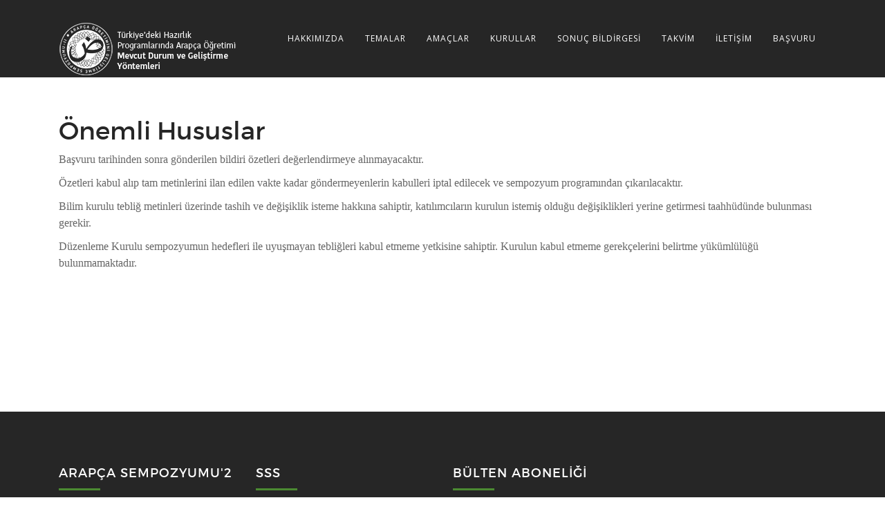

--- FILE ---
content_type: text/html; charset=UTF-8
request_url: http://arapcasempozyumu.org/onemli-hususlar
body_size: 11866
content:
<!DOCTYPE html>
<html lang="tr">
<head>
	<!-- Begin meta tags -->
<meta http-equiv="Content-Type" content="text/html; charset=UTF-8" />
<meta name="author" content="Digibee" />
<meta name="copyright" content="digibee.com.tr" />
<meta name="distribution" content="global" />
<meta name="resource-type" content="document" />
<meta name="language" content="tr" />
<meta name="viewport" content="width=device-width" />

<link href="http://arapcasempozyumu.org/addons/shared_addons/themes/sablon/img/favicon.png" rel="shortcut icon" type="image/x-icon" />

<base href="http://arapcasempozyumu.org/" />

<!-- Begin stylesheets -->
<!--[if lte IE 7]><script src="lte-ie7.js"></script><![endif]-->


<!-- CSS -->

<link href="/addons/shared_addons/themes/sablon/css/bootstrap.css" type="text/css" rel="stylesheet" />
<link href="/addons/shared_addons/themes/sablon/css/pe-icon-7-stroke.css" type="text/css" rel="stylesheet" />
<link href="/addons/shared_addons/themes/sablon/css/helper.css" type="text/css" rel="stylesheet" />
<link href="/addons/shared_addons/themes/sablon/css/animate.min.css" type="text/css" rel="stylesheet" />
<link href="/addons/shared_addons/themes/sablon/css/font-awesome.css" type="text/css" rel="stylesheet" />
<link href="/addons/shared_addons/themes/sablon/css/font.css" type="text/css" rel="stylesheet" />
<link href="/addons/shared_addons/themes/sablon/css/salvattore.css" type="text/css" rel="stylesheet" />
<link href="/addons/shared_addons/themes/sablon/css/jquery.countdown.css" type="text/css" rel="stylesheet" />
<link href="/addons/shared_addons/themes/sablon/css/magnific-popup.css" type="text/css" rel="stylesheet" />
<link href="/addons/shared_addons/themes/sablon/css/owl.carousel.css" type="text/css" rel="stylesheet" />
<link href="/addons/shared_addons/themes/sablon/css/owl.theme.css" type="text/css" rel="stylesheet" />
<link href="/addons/shared_addons/themes/sablon/css/owl.transitions.css" type="text/css" rel="stylesheet" />
<link href="/addons/shared_addons/themes/sablon/css/revolution.css" type="text/css" rel="stylesheet" />
<link href="/addons/shared_addons/themes/sablon/css/revolution-extralayers.css?v=1" type="text/css" rel="stylesheet" />
<link href="/addons/shared_addons/themes/sablon/css/main.css?v=1" type="text/css" rel="stylesheet" />



<!-- Font -->
<link href='http://fonts.googleapis.com/css?family=Open+Sans:400,300' rel='stylesheet' type='text/css'>



                <script type="text/javascript">
                    var APPPATH_URI = "/system/cms/";
                    var BASE_URI = "/";
                </script>
		<link rel="canonical" href="http://arapcasempozyumu.org/onemli-hususlar" />
		<meta name="keywords" content="" />
		<meta name="description" content="" />

<title>Arapça Sempozyumu&nbsp;&nbsp;Önemli Hususlar</title>

</head>
<body id="other">

	<!-- PRELOADING -->
<div id="preload">
    <div class="preload">
        <div class="spinner"></div>
    </div>
</div>

<!-- NAVIGATION -->
<nav id="nav-primary" class="navbar navbar-custom" role="navigation">
    <div class="container">

        <div class="navbar-header">
            <button type="button" class="navbar-toggle" data-toggle="collapse" data-target="#nav">
                <span class="sr-only">Toggle navigation</span>
                <span class="icon-bar"></span>
                <span class="icon-bar"></span>
                <span class="icon-bar"></span>
            </button>
            <a href="http://arapcasempozyumu.org/"><img src="img/logo.png" alt="logo"></a>
        </div>

        <div class="collapse navbar-collapse" id="nav">
            <ul class="nav navbar-nav navbar-right uppercase">
                <li><a data-toggle="elementscroll" href="#info">Hakkımızda</a></li>
                <li><a data-toggle="elementscroll" href="#temalar">Temalar</a></li>
                <li><a data-toggle="elementscroll" href="#venue">Amaçlar</a></li>
                <li><a data-toggle="elementscroll" href="#kurullar">Kurullar</a></li>
                <li><a data-toggle="elementscroll" href="sonuc-bildirgesi">Sonuç Bildirgesi</a></li>
                <li><a data-toggle="elementscroll" href="#program">Takvim</a></li>
                <li><a data-toggle="elementscroll" href="#footer">İletişim</a></li>
                <li><a data-toggle="elementscroll" href="#basvuru">Başvuru</a></li>
            </ul>
        </div>

    </div>
</nav>





<!-- INFO -->
<section id="info" style="padding-top: 150px;">
    <div class="container">
        <div class="row">

            <div class="col-lg-12 ">
                <h1>Önemli Hususlar</h1>
             <div class="page" title="Page 8">
	<div class="section">
		<div class="layoutArea">
			<div class="column">
				<p>
					<span style="font-size: 12pt; font-family: HelveticaNeue;">Ba</span><span style="font-size: 12pt; font-family: HelveticaNeue;">ş</span><span style="font-size: 12pt; font-family: HelveticaNeue;">vuru tarihinden sonra gönderilen bildiri özetleri de</span><span style="font-size: 12pt; font-family: HelveticaNeue;">ğ</span><span style="font-size: 12pt; font-family: HelveticaNeue;">erlendirmeye alınmayacaktır. </span></p>
				<p>
					<span style="font-size: 12pt; font-family: HelveticaNeue;">Özetleri kabul alıp tam metinlerini ilan edilen vakte kadar göndermeyenlerin kabulleri iptal edilecek ve sempozyum programından çıkarılacaktır. </span></p>
				<p>
					<span style="font-size: 12pt; font-family: HelveticaNeue;">Bilim kurulu tebli</span><span style="font-size: 12pt; font-family: HelveticaNeue;">ğ </span><span style="font-size: 12pt; font-family: HelveticaNeue;">metinleri üzerinde tashih ve de</span><span style="font-size: 12pt; font-family: HelveticaNeue;">ğ</span><span style="font-size: 12pt; font-family: HelveticaNeue;">i</span><span style="font-size: 12pt; font-family: HelveticaNeue;">ş</span><span style="font-size: 12pt; font-family: HelveticaNeue;">iklik isteme hakkına sahiptir, katılımcıların kurulun istemi</span><span style="font-size: 12pt; font-family: HelveticaNeue;">ş </span><span style="font-size: 12pt; font-family: HelveticaNeue;">oldu</span><span style="font-size: 12pt; font-family: HelveticaNeue;">ğ</span><span style="font-size: 12pt; font-family: HelveticaNeue;">u de</span><span style="font-size: 12pt; font-family: HelveticaNeue;">ğ</span><span style="font-size: 12pt; font-family: HelveticaNeue;">i</span><span style="font-size: 12pt; font-family: HelveticaNeue;">ş</span><span style="font-size: 12pt; font-family: HelveticaNeue;">iklikleri yerine getirmesi taahhüdünde bulunması gerekir. </span></p>
				<p>
					<span style="font-size: 12pt; font-family: HelveticaNeue;">Düzenleme Kurulu sempozyumun hedefleri ile uyu</span><span style="font-size: 12pt; font-family: HelveticaNeue;">ş</span><span style="font-size: 12pt; font-family: HelveticaNeue;">mayan tebli</span><span style="font-size: 12pt; font-family: HelveticaNeue;">ğ</span><span style="font-size: 12pt; font-family: HelveticaNeue;">leri kabul etmeme yetkisine sahiptir. Kurulun kabul etmeme gerekçelerini belirtme yükümlülü</span><span style="font-size: 12pt; font-family: HelveticaNeue;">ğ</span><span style="font-size: 12pt; font-family: HelveticaNeue;">ü bulunmamaktadır.&nbsp;</span></p>
			</div>
		</div>
	</div>
</div>
<p>
	&nbsp;</p>

               
                </p>
            </div>

            
            

        </div>
    </div>
</section>


<!-- FOOTER -->
<footer id="footer">
    <div class="container">
        <div class="row">

            <div class="col-lg-3 col-md-3 col-sm-6">
                <h4 class="uppercase">Arapça Sempozyumu'2</h4>
                <p class="small">Türkiye'de Hazırlık Programlarında Arapça Öğretimi. Mevcut Durum ve Geliştirme Yöntemleri. 16-17-18 Aralık 2016 / İstanbul</p>
                <ul class="list-unstyled list-inline uppercase">
                    <li><a href="https://www.facebook.com/ArapcaSempozyum" target="_blank"><i class="fa fa-lg fa-facebook"></i></a></li>
                    <li><a href="https://twitter.com/arapcasempozyum" target="_blank"><i class="fa fa-lg fa-twitter"></i></a></li>
                    <li><a href="https://www.facebook.com/" target="_blank"><i class="fa fa-lg fa-instagram"></i></a></li>
                    <li><a href="https://www.facebook.com/" target="_blank"><i class="fa fa-lg fa-google-plus"></i></a></li>
                </ul>
            </div>

            <div class="col-lg-3 col-md-3 col-sm-6">
                <h4 class="uppercase">SSS</h4>
                <!--<p class="small">Etiam nec porta risus. Aliquam id odio orci. Duis accumsan feugiat feugiat.</p>-->

                <dl class="faqs">
                                    </dl>
            </div>


            <div class="col-lg-6 col-md-6 col-sm-12">
                <h4 class="uppercase">Bülten Aboneliği</h4>

                <div class="row">
                    <div class="col-lg-8">
                        <input type="email" id="newsletter_email">
                    </div>
                    <div class="col-lg-4">
                        <button class="button button-big button-line-light" onclick="newsletter_send();">KAYIT OL</button>
                    </div>
                </div>

                <p class="small">Mail bültenimize abone olarak yeniliklerden haberdar olabilirsiniz.</p>

            </div>

        </div>
    </div>
</footer>

<!-- SUBFOOTER -->
<div class="subfooter">
    <div class="container">
        <div class="row">

            <div class="col-lg-12">
                <ul class="list-unstyled list-inline pull-right uppercase">
                   <li><a data-toggle="elementscroll" href="#info">Hakkımızda</a></li>
                    <li><a data-toggle="elementscroll" href="#speakers">Konuşmacılar</a></li>
                    <li><a data-toggle="elementscroll" href="#program">Program</a></li>
                    <li><a data-toggle="elementscroll" href="#venue">Adres</a></li>
                    <li><a data-toggle="elementscroll" href="#footer">İletişim</a></li>
                </ul>
            </div>

        </div>
    </div>
</div>



<script type="text/javascript" src="/addons/shared_addons/themes/sablon/js/jquery-1.11.1.min.js"></script>
<script type="text/javascript" src="http://maps.google.com/maps/api/js?sensor=false"></script>

<script type="text/javascript" src="/addons/shared_addons/themes/sablon/js/jquery.themepunch.tools.min.js"></script>
<script type="text/javascript" src="/addons/shared_addons/themes/sablon/js/jquery.themepunch.revolution.min.js"></script>
<script type="text/javascript" src="/addons/shared_addons/themes/sablon/js/bootstrap.min.js"></script>
<script type="text/javascript" src="/addons/shared_addons/themes/sablon/js/jquery.sticky.js"></script>
<script type="text/javascript" src="/addons/shared_addons/themes/sablon/js/jquery.magnific-popup.min.js"></script>
<script type="text/javascript" src="/addons/shared_addons/themes/sablon/js/salvattore.js"></script>
<script type="text/javascript" src="/addons/shared_addons/themes/sablon/js/jquery.countdown.js"></script>
<script type="text/javascript" src="/addons/shared_addons/themes/sablon/js/jquery.mCustomScrollbar.concat.min.js"></script>
<script type="text/javascript" src="/addons/shared_addons/themes/sablon/js/waypoints.min.js"></script>
<script type="text/javascript" src="/addons/shared_addons/themes/sablon/js/jquery.counterup.min.js"></script>
<script type="text/javascript" src="/addons/shared_addons/themes/sablon/js/owl.carousel.min.js"></script>
<script type="text/javascript" src="/addons/shared_addons/themes/sablon/js/retina.js"></script>
<script type="text/javascript" src="/addons/shared_addons/themes/sablon/js/main.js?v=1.1..11"></script>

	

</body>

</html>


--- FILE ---
content_type: text/css
request_url: http://arapcasempozyumu.org/addons/shared_addons/themes/sablon/css/jquery.countdown.css
body_size: 387
content:
/* jQuery Countdown styles 1.6.3. */
.hasCountdown {
	background-color: transparent;
}
.countdown_rtl {
	direction: rtl;
}
.countdown_holding span {
	color: #888;
}
.countdown_row {
	clear: both;
	width: 50%;
	padding: 0px 2px;
	text-align: center;
}
.countdown_show1 .countdown_section {
	width: 98%;
}
.countdown_show2 .countdown_section {
	width: 48%;
}
.countdown_show3 .countdown_section {
	width: 32.5%;
}
.countdown_show4 .countdown_section {
	width: 24.5%;
}
.countdown_show5 .countdown_section {
	width: 19.5%;
}
.countdown_show6 .countdown_section {
	width: 16.25%;
}
.countdown_show7 .countdown_section {
	width: 14%;
} 
.countdown_section {
	display: block;
	float: left;
	font-size: 17px;
	text-align: center;
	text-transform:uppercase;
	letter-spacing:3px;
}
.countdown_amount {
	font-weight:100;
	font-size: 50px;
}
.countdown_descr {
	display: block;
	width: 100%;
	
}


@media (max-width: 767px) {

.countdown_section {
	display: block;
	float: left;
	font-weight:700;
	font-size: 11px;
	text-align: center;
	text-transform:uppercase;
	letter-spacing:3px;
}
.countdown_amount {
	font-weight:100;
	font-size: 30px;
}
.countdown_descr {
	display: block;
	width: 100%;
	
}

}

--- FILE ---
content_type: text/css
request_url: http://arapcasempozyumu.org/addons/shared_addons/themes/sablon/css/main.css?v=1
body_size: 4946
content:
/* EVENTR CSS 

	1. CORE CSS
	2. NAVBAR
	3. HIGHLIGHT 
	4. INFO 
	5. SPEAKERS
	6. PROGRAM
	7. DOWNLOAD
	8. VENUE
	9. FUNFACTS
	10. REGISTER
	11. GALLERY
	12. TESTIMONIAL
	13. SPONSORS
	14. FOOTER
	15. MISC.
 
 */
 
 

/* CORE CSS */

body {
	color:#666666;
	 font-family:'montserratregular'; 
	font-size:14px;
	font-weight:400;
	line-height:23px;
}

h1, h2, h3, h4, h5, h6 {
	color:#262626;
}

h2 {
	color:#262626;
	font-family:'montserratbold';
	font-size:40px;
}

h3 {
	font-family:'montserratregular';
	font-size:28px;
	letter-spacing:-2px;
	color:#262626;
	line-height:28px;
}

h4 {
	font-family:'montserratregular';
	font-size:18px;
	letter-spacing:1px;
}

h5 {
	font-family:'montserratlight';
}

section {
	padding: 140px 0 170px;
}

.uppercase {
	text-transform:uppercase;
}

.no-padding {
	padding:0;
}

.mfp-bg {
	background:#ffffff;
}

.lead {
	color:#999999;
}

a {
	outline:none;
}

.owl-theme .owl-controls .owl-page span {
	background:#4b8a32;
}


/* NAVBAR */

.navbar-custom {
	font-family:'Open sans';
	font-size:12px;
	font-weight:400;
	letter-spacing:1px;
	background:transparent;
	margin-bottom:0;
	border-radius:0;
	z-index:1041;
	width:100%;
	-webkit-transition: background .5s ease-in-out,padding .5s ease-in-out;
  -moz-transition: background .5s ease-in-out,padding .5s ease-in-out;
  transition: background .5s ease-in-out,padding .5s ease-in-out;
}

.navbar-custom a {
	color:#333333;
}

.navbar-custom .navbar-nav > li > a:hover {
	color:#4b8a32;
	background:transparent;
}

.navbar-custom .navbar-nav > li > a:active,
.navbar-custom .navbar-nav > li > a:focus {
	color:#4b8a32;
	background:transparent;
}

.navbar-custom .icon-bar {
	background:#4b8a32;
}

.sticky-wrapper {
	position:absolute;
	width:100%;
	padding-top:30px;
}

.sticky-wrapper a {
	color:#ffffff;
}

.is-sticky .navbar-custom {
	width:100%;
	background:#262626;
	-webkit-transition: background .5s ease-in-out,padding .5s ease-in-out;
  	-moz-transition: background .5s ease-in-out,padding .5s ease-in-out;
	transition: background .5s ease-in-out,padding .5s ease-in-out;
}

body#other .navbar-custom {
	width:100%;
	background:#262626;
	-webkit-transition: background .5s ease-in-out,padding .5s ease-in-out;
  	-moz-transition: background .5s ease-in-out,padding .5s ease-in-out;
	transition: background .5s ease-in-out,padding .5s ease-in-out;
}

body#other .sticky-wrapper {
	width:100%;
	background:#262626;
	-webkit-transition: background .5s ease-in-out,padding .5s ease-in-out;
  	-moz-transition: background .5s ease-in-out,padding .5s ease-in-out;
	transition: background .5s ease-in-out,padding .5s ease-in-out;
}

.is-sticky a {
	color:#ffffff;
}


/* navbar effect */

.navbar-custom a {
	padding: 8px 0;
}

.navbar-custom .navbar-nav > li > a::after {
	position: absolute;
	top: 100%;
	left: 0;
	width: 100%;
	height: 4px;
	background: rgba(0,0,0,0.1);
	content: '';
	opacity: 0;
	-webkit-transition: opacity 0.3s, -webkit-transform 0.3s;
	-moz-transition: opacity 0.3s, -moz-transform 0.3s;
	transition: opacity 0.3s, transform 0.3s;
	-webkit-transform: translateY(10px);
	-moz-transform: translateY(10px);
	transform: translateY(10px);
}

.navbar-custom .navbar-nav > li > a:hover::after,
.navbar-custom .navbar-nav > li > a:focus::after {
	opacity: 1;
	-webkit-transform: translateY(0px);
	-moz-transform: translateY(0px);
	transform: translateY(0px);
}


/* HIGHLIGHT */

#highlight {
	padding:0px;
}

#highlight h2 {
	color:#ffffff;
	margin-bottom:0;
}

#highlight #left {
	color:#b0b0b0;
	background:#262626;
	min-height:100px;
}

#highlight #right {
	background:#4b8a32;
	min-height:100px;
}

#right #countdown {
	margin:15px 0;
}

@media only screen and (max-width: 768px), only screen and (max-device-width: 768px) {

#highlight #left {
	background:none;
	text-align:center;
}

#highlight h2 {
	color:#262626;
}

#highlight #right {
	background:none;
}
	
}


/* INFO */

#info {
	padding: 180px 0 160px 0;
}

#info i {
	color:#4b8a32;
	margin-bottom:10px;
}

.feature {
	margin:50px 0 0 0;
}

.tema {
height: 250px; 
padding: 0 15px;
}

.tema p {
    height: 230px;
    padding: 80px 20px 0 20px;
    border: 2px solid #fff;
    border-radius: 50%;
}
.tema p a {color :#fff}

/* countdown */

#countdown {
	margin-top:0;
}

#countdown .countdown_amount {
	color:#fff;
	font-family:'montserratregular';
	font-size:40px;
	text-align:left;
	line-height:50px;
	text-align:center;
}

#countdown .countdown_section {
	color:#fff;
	font-family:'montserratbold';
	font-size:13px;
	text-align:left;
	line-height:10px;
	letter-spacing:0;
	text-align:center;
}


/* SPEAKER */

#speakers {
	background:#f5f5f5;
	border-top:1px solid #f0f0f0;
	padding:70px 0 90px 0;
}

.speaker {
	margin-bottom:30px;
	background:#ffffff;
height: 415px;
}

.speaker .caption {
	padding:10px;
}

.speaker h4 {
	font-family:'montserratregular';
	font-size:16px;
	letter-spacing:1px;
	margin-bottom:0;
}

.speaker h4:after {
	content: "";
  	display: block;
  	width: 40px;
  	height: 2px;
	margin:0 auto;
 	background-color: #4b8a32;
 	margin-top: 10px;
  	margin-bottom: 5px;
}

.speaker .company {
	color:#999999;
	font-family:'Open sans';
	font-size:10px;
	letter-spacing:2px;
	text-transform:uppercase;
	margin:0;
}

#speakers .owl-buttons {
	position: absolute;
	font-size: 10px;
	right: 0;
}

#list-speaker li{
	display:none; 
}

/* kurullar */

#kurullar {
	background:#f5f5f5;
	border-top:1px solid #f0f0f0;
	padding: 190px 0 200px 0;
}

#temalar {
	padding: 120px 0 170px 0 !Important;
background: #4b8a32; 
}

#basvuru {
	background:#f5f5f5;
	border-top:1px solid #f0f0f0;
	padding: 190px 0 200px 0;
}

/* Katilim Sartlari */

#katilim-sartlari {
	background:#f5f5f5;
	border-top:1px solid #f0f0f0;
	padding: 130px 0 300px 0;
}
/* speaker detail */

#speaker-detail {
	background:#ffffff;
	box-shadow: 0px 3px 5px rgba(0,0,0,.1);
}

#speaker-detail h2 {
	font-family:'montserratregular';
	margin-bottom:0;
}

#speaker-detail h2 span {
	font-family:'montserratbold';
}

#speaker-detail img {
	width:100%;
	height:auto;
}

#speaker-detail .lead {
	margin-bottom:10px;
}

#speaker-detail .social{
	margin-bottom:10px;
}

#speaker-detail .social li{
	padding-left:1px;
}

#speaker-detail .social li:first-child{
	padding-left:5px;
}

#speaker-detail .social a {
	opacity:0.8;
	-webkit-transition: all 0.3s;
	   -moz-transition: all 0.3s;
			transition: all 0.3s;
}

#speaker-detail .social a:hover {
	opacity:1;
}

#speaker-detail .social a .fa-facebook-square{
	color:#3b5998;
}

#speaker-detail .social a .fa-twitter-square{
	color:#00aced;
}

#speaker-detail .social a .fa-linkedin-square{
	color:#007bb6;
}

#speaker-detail .social a .fa-google-plus-square{
	color:#dd4b39;
}

#speaker-detail .mfp-close {
	color:#ffffff;
	background:#262626;
	opacity:1;
}

#speaker-detail li {
	padding-right:1px;
}

#speaker-detail #content {
	height:230px;
	margin-bottom:15px;
} 


/* PROGRAM */

#program {
	color:#ffffff;
	background:#4b8a32;
	padding: 190px 0 220px 0;
}

#program h4 {
	font-size:17px;
	letter-spacing:0;
}

#program .lead {
	color:#ffffff;
}

#program img {
	border:2px solid #ffffff;
}

#program .nav-tabs {
	border-bottom:1px solid #ffffff;
	margin-bottom:20px;
	font-size:19px;
}

#program .nav-tabs > li > a {
	color: #ffffff;
	padding:10px 100px 10px 0;
	background: none;
	border:none;
	cursor: default;
}

#program .nav-tabs > li.active > a {
	color: #262626;
	padding:10px 50px 10px 0;
	border-bottom:4px solid #ffffff;
	padding:10px 100px 10px 0;
}

#program .nav-tabs > li > a:hover,
#program .nav-tabs > li.active > a:hover {
	color: #262626;
}

#program .panel {
	background:transparent;
}

#program .panel-body {
	border-top:1px solid #ffffff;
	padding:20px 0;
}

#program .panel-default {
	border:none;
	border-bottom:1px solid #ffffff;
	border-radius:0px;
}

#program .panel-default > .panel-heading {
	color: #333333;
	background:transparent;
	border-color: #ffffff;
	padding:10px 0;
}

#program .panel-title {
	float:left;
}

#program .panel-title > a {
	color: #262626;
	text-decoration:none;
	-webkit-transition: all 0.1s;
	   -moz-transition: all 0.1s;
	        transition: all 0.1s;
}

#program .panel-title > a:hover {
	color: #ffffff;
}

#program .date {
	color:#000;
	font-family:'montserratregular';
	margin-bottom:0;
	font-size:17px;
	line-height:18px;
}

#program .speaker-name {
	
	font-family:'montserratregular';
	font-size:12px;
	letter-spacing:1px;
}

#program .panel-body h4 {
	color:#666666;
	font-size:21px;
}

#program .panel-body p {
	margin-right:10px;
	display:inline-block;
}

#program .panel-body p span {
	color:#666666;
	display:inherit;
}

#program .about-speaker i{
	color:#262626;
}

#program .about-speaker a{
	color:#262626;
	text-decoration:none;
}

#program .about-speaker a:hover{
	color:#000000;
	text-decoration:none;
}

@media only screen and (max-width: 480px), only screen and (max-device-width: 480px) {

#myTab li {
	width:100%;
}

#program .panel-title {
	display:block;
	float:none;
}

#program .speaker-name {
	text-align:center;
	margin-top:20px;
}

}


/* DOWNLOAD */

#download {
	padding:90px 0 110px 0;
}

#download h3:after {
	content: "";
  	display: block;
  	width: 120px;
  	height: 3px;
 	background-color: #4b8a32;
 	margin-top: 12px;
  	margin-bottom: 15px;
}


/* VENUE */

#venue {
	padding-top:0;
	padding-bottom:110px;
}

#venue .venue {
	background-image: url(../img/bg-venue.png);
	background-repeat: no-repeat;
	background-position: center;
	background-size: cover;
	-webkit-background-size: cover;
	-moz-background-size: cover;
	height:600px;
	margin-bottom:110px;
	display:table;
	width:100%;
}

#venue .venue .venue-inner {
	color:#b0b0b0;
	background:rgba(0,0,0, 0.7);
	display:table-cell;
	vertical-align:middle;
padding-top: 20px;
	
}

.venue-inner h2 {
	color:#ffffff;
	margin-top:0;
}

#venue h2:after {
	content: "";
  	display: block;
  	width: 60px;
  	height: 3px;
 	background-color: #4b8a32;
 	margin-top: 12px;
  	margin-bottom: 15px;
}

#venue h3 {
	margin-top:10px;
}

#venue h3:after {
	content: "";
  	display: block;
  	width: 60px;
  	height: 3px;
 	background-color: #4b8a32;
 	margin-top: 12px;
  	margin-bottom: 15px;
}

.venue-inner h4 {
	color:#ffffff;
}

#venue i {
	color:#4b8a32;
}

.venue-inner .lead {
	color:#b0b0b0;
}

.venue-info {
	margin-bottom:45px;
}

.hotel-carousel {
	margin-top:20px;
	margin-bottom:70px;
}

#hotel-carousel .item {
	margin:0 7px;
}

.hotel .caption {
	position:relative;
	padding:10px 0 0 0;
	line-height:19px;
}

.hotel .caption h5 {
	font-family:'montserratlight';
}

.hotel .caption .rating {
	position:absolute;
	top:0;
	right:0;
	padding:17px 0 0 0;
}


/* FUNFACTS */

#funfacts  {
	background-image: url(../img/bg-funfacts.png);
	background-repeat: no-repeat;
	background-attachment:fixed;
	background-position: center;
	background-size: cover;
	-webkit-background-size: cover;
	-moz-background-size: cover;
	height:310px;
	position:relative;
	padding:0;
}

.funfacts-inner {
	color:#ffffff;
	background:rgba(0,0,0, 0.5);
	position:absolute;
	width:100%;
	height:100%;
}

#funfacts .item {
	margin:100px 0 0 0;
	display:table;
}

#funfacts i {
	float:left;
	border-right:1px solid #ffffff;
	padding:20px 20px 20px 0;
}

#funfacts .desc {
	padding-left:20px;
	display:table-cell;
	vertical-align:middle;
}

#funfacts .number {
	font-family:'montserratbold';
	font-size:40px;
	font-weight:700;
	margin-top:15px;
	margin-bottom:0;
	line-height:1;
}

#funfacts .description {
	font-size:12px;
	font-weight:400;
	letter-spacing:2px;
	text-transform:uppercase;
}


/* REGISTER */

#register {
	background:#f5f5f5;
	border-bottom:1px solid #f0f0f0;
	padding:70px 0 90px 0;
}

#price-carousel {
	margin:20px 0 40px 0;
}

.price-table {
	color:#ffffff;
	background:#4b8a32;
	padding:20px;
	line-height:1;
	font-weight:300;
	position:relative;
	overflow:hidden;
}

.early-bird {
	background:#4b8a32;
}

.standart {
	background:#fcba00;
}

.vip {
	background:#f0b202;
}

.price-table .icon {
	color:rgba(255,255,255, 0.4);
	position:absolute;
	bottom:-50px;
	right:-50px;
	display:block;
	font-size:40px;	
}

.price-table .price {
	color:#444444;
	font-family:'montserratbold';
	font-size:50px;
	font-weight:400;
}

.price-table h3 {
	color:#ffffff;
	background:#262626;
	font-family:Open Sans;
	font-weight:400;
	font-size:10px;
	letter-spacing:2px;
	border-radius:30px;
	text-transform:uppercase;
	padding:0px 16px;
	margin:0 0 10px 0;
	display:inline-block;
	float:right;
}

.price-table .desc li {
	font-family:'montserratlight';
	line-height:2;
	border-bottom:1px dotted;
	border-color:rgba(255,255,255, 0.7);
}

.price-table .desc li:last-child {
	border-bottom:none;
}

/* register form */

#register-form {
	padding:25px;
	background:#ffffff;
}

#register-form h2 {
	margin-bottom:15px;
}

.register-form {
	margin-top:20px;
}


/* GALLERY */

#gallery {
	padding:70px 0 90px 0;
}

#timeline .item {
	margin:10px 10px 20px 10px;
}


/* TESTIMONIAL */

#testimonial {
	background:#4b8a32;
	background-image: url(../img/bg-testimonial.png);
	background-repeat: no-repeat;
	background-attachment:fixed;
	background-position: center;
	background-size: cover;
	-webkit-background-size: cover;
	-moz-background-size: cover;
	color:#ffffff;
	padding:0;
}

#testimonial .testimonial-inner {
	background:rgba(0, 0, 0, 0.7);  
	padding:50px 40px 30px 40px;
	min-height:400px;
}

#testimonial-carousel img {
	border:2px solid #ffffff;
	margin:0 0 20px 0;
}

#testimonial .lead {
	color:#b0b0b0;
}

#testimonial .name {
	color:#ffffff;
	font-family:'montserratbold';
	font-size:12px;
	letter-spacing:2px;
	text-transform:uppercase;
}

#testimonial .owl-theme .owl-controls {
  text-align: left;
}


/* SPONSORS */

#sponsors {
	margin:30px 0;
	padding:70px 0 90px 0;
}

.sponsor {
	border:2px solid #4b8a32;
	margin:0 5px;
	padding:10px;
	text-align:center;
}

#sponsors-carousel:first-child {
	margin-left:0;
}

#sponsors-carousel:last-child {
	margin-right:0;
} 

#sponsors i {
	color:#4b8a32;
}


/* CONTACT */

#gmap_canvas {
	height: 280px;
	transform:none !important;
	-webkit-transform:none !important;
	-moz-transform:none !important;
	-o-transform:none !important;
	-ms-transform:none !important;
	border-top:1px solid #f2f2f2;
}

.gmnoprint,
.gm-style-cc {
	display:none;
}

footer {
	color:#b0b0b0;
	background:#262626;
	padding:70px 0;
}

footer h4 {
	color:#ffffff;
}

footer h4:after {
	content: "";
  	display: block;
  	width: 60px;
  	height: 3px;
 	background-color: #4b8a32;
 	margin-top: 12px;
  	margin-bottom: 15px;
}

footer ul li a {
	color:#ececee;
}

footer ul li a:hover {
	color:#ffffff;
}

footer .button-big {
	font-size:16px;
	width:100%;
}

footer dt {
	color:#ffffff;
	font-family:'montserratlight';
	font-size:13px;
	margin-top:7px;
	margin-bottom:3px;
	cursor:pointer;
}

/* Subfooter */

.subfooter {
	color:#ececee;
	font-size:10px;
	letter-spacing:1px;
	background:#000000;
	padding:20px 0;
}

.subfooter ul {
	margin-bottom:0;
}

.subfooter li a {
	color:#ececee;
}

.subfooter li a:hover {
	color:#ffffff;
	text-decoration:none;
}

/* Newsletter */

#newsletter {
	color:#262626;
	background:#ebe8e8;
	margin-bottom:0;
}


/* MISC. */

/* FORM ELEMENTS */

.label-form ul {list-style: none; padding: 20px 0 0 0;}

input[type="text"],
input[type="tel"],
input[type="email"],
select,
textarea {
	font-size:16px;
	font-family:inherit;
	width:100%;
	min-height:30px;
	padding:12px 10px;
	text-transform:uppercase;
	border:0;
	border:1px solid #999999;
	margin-bottom:20px;
	outline:none;
} 

.label-form ul li p {color: #b60000;}

/* BUTTONS */

.button {
	font-family:'montserratregular';
	font-size: 17px;
	text-transform: uppercase;
	border: none;
	padding: 5px 15px;
	display: inline-block;
	position: relative;
	outline: none;
	cursor: pointer;
	-webkit-transition: all 0.3s;
	   -moz-transition: all 0.3s;
			transition: all 0.3s;
}

.button:after {
	content: '';
	position: absolute;
	z-index: -1;
	-webkit-transition: all 0.3s;
	   -moz-transition: all 0.3s;
	        transition: all 0.3s;
}

.button-xsmall {
	padding:2px 7px;
	font-size:11px;
	letter-spacing:1px;
}

.button-small {
	padding:5px 30px;
	font-size:13px;
	letter-spacing:1px;
}

.button-big {
	padding:10px 18px;
	font-size:21px;
}

.button-line-light {
	color:#ffffff;
	background:transparent;
	border:2px solid #ffffff;
}

.button-line-light:hover,
.button-line-light:active {
	color: #262626;
	background: #ffffff;
	text-decoration:none;
}

.button-line-dark {
	color:#262626;
	background:transparent;
	border:2px solid #262626;
}

.button-line-dark:hover,
.button-line-dark:active {
	color: #ffffff;
	background: #262626;
	text-decoration:none;
}


/* PRELOAD */

#preload {
	background:#4b8a32;
	position: fixed;
	top:0;
	left:0;
	width: 100%;
	height: 100%; 
	z-index: 9999;
	display:table;
}

#preload .preload {
	display:table-cell;
  	vertical-align:middle;
}

.spinner {
  width: 30px;
  height: 30px;
  background-color: #fff;
  
  margin: 100px auto;
  -webkit-animation: rotateplane 1.2s infinite ease-in-out;
  animation: rotateplane 1.2s infinite ease-in-out;
}

@-webkit-keyframes rotateplane {
  0% { -webkit-transform: perspective(120px) }
  50% { -webkit-transform: perspective(120px) rotateY(180deg) }
  100% { -webkit-transform: perspective(120px) rotateY(180deg)  rotateX(180deg) }
}

@keyframes rotateplane {
  0% { 
    transform: perspective(120px) rotateX(0deg) rotateY(0deg);
    -webkit-transform: perspective(120px) rotateX(0deg) rotateY(0deg) 
  } 50% { 
    transform: perspective(120px) rotateX(-180.1deg) rotateY(0deg);
    -webkit-transform: perspective(120px) rotateX(-180.1deg) rotateY(0deg) 
  } 100% { 
    transform: perspective(120px) rotateX(-180deg) rotateY(-179.9deg);
    -webkit-transform: perspective(120px) rotateX(-180deg) rotateY(-179.9deg);
  }
}


/* OWL CAROUSEL */

.owl-theme .owl-controls .owl-buttons div {
	color: #4b8a32;
	margin:0;
	padding: 1px;
	font-size: 12px;
	background: transparent;
	filter: Alpha(Opacity=50);
	opacity: 0.5;
}

/* GALLERY IMG OVERLAY EFFCET */

.wrap {
	display: block;
	overflow: hidden;
	position: relative;
}

.wrap .overlay:after {
	background: none repeat scroll 0 0 rgba(250, 196, 43, 0.7);
	height: 100%;
	content:"";
	display: block;
	left: 0;
	opacity: 0;
	position: absolute;
	top: -100%;
	-webkit-transition: all 0.6s ease 0s;
	-moz-transition: all 0.6s ease 0s;
	-ms-transition: all 0.6s ease 0s;
	-o-transition: all 0.6s ease 0s;
	transition: all 0.6s ease 0s;
	width: 100%;
}
	
.wrap:hover .overlay:after {
	top: 50%;
	opacity: 1;
}

.wrap .overlay:before {
	background: none repeat scroll 0 0 rgba(250, 196, 43, 0.7);
	bottom: -100%; 
	height: 100%;
	content:"";
	display: block;
	left: 0;
	opacity: 0;
	position: absolute;
	-webkit-transition: all 0.6s ease 0s;
	-moz-transition: all 0.6s ease 0s;
	-ms-transition: all 0.6s ease 0s;
	-o-transition: all 0.6s ease 0s;
	transition: all 0.6s ease 0s;
	width: 100%;
}

.wrap:hover .overlay:before {
	bottom: 50%;
	opacity: 1;
}

.wrap .icon {
	color:#ffffff;
	visibility: hidden;
	margin: 0;
	opacity: 0;
	position: absolute;
	text-align: center;
	width: 100%;
	top: 50%;
	margin-top: -20px;
	-webkit-transition: all 0.3s ease 0s;
	-moz-transition: all 0.3s ease 0s;
	-ms-transition: all 0.3s ease 0s;
	-o-transition: all 0.3s ease 0s;
	transition: all 0.3s ease 0s;
}
	
.wrap:hover .icon {
	opacity: 1;
	visibility: visible;
}

.wrap .icon a {
	color:#ffffff;
}

.wrap .icon a:hover {
	color:#333333;
	-webkit-transition: all 0.3s ease 0s;
	-moz-transition: all 0.3s ease 0s;
	-ms-transition: all 0.3s ease 0s;
	-o-transition: all 0.3s ease 0s;
	transition: all 0.3s ease 0s;
}

/* Speaker hover effect */

/* Common style */
.speaker figure {
	position: relative;
	float: left;
	overflow: hidden;
	margin-bottom: 20px;
	width: 100%;
	height: auto;
	background: #3085a3;
	text-align: center;
	cursor: pointer;
}

.speaker figure img {
	position: relative;
	display: block;
	height: auto;
	max-width: 100%;
	opacity: 0.8;
}

.speaker figure figcaption {
	padding: 2em;
	color: #fff;
	text-transform: uppercase;
	-webkit-backface-visibility: hidden;
	backface-visibility: hidden;
}

.speaker figure figcaption::before,
.speaker figure figcaption::after {
	pointer-events: none;
}

.speaker figure figcaption,
.speaker figure figcaption > a {
	position: absolute;
	top: 0;
	left: 0;
	width: 100%;
	height: 100%;
}

/* Anchor will cover the whole item by default */
/* For some effects it will show as a button */
.speaker figure figcaption > a {
	z-index: 1000;
	text-indent: 200%;
	white-space: nowrap;
	font-size: 0;
	opacity: 0;
	outline:none;
}

/*---------------*/
/***** Ming *****/
/*---------------*/

figure.effect-ming {
	background: #030c17;
}

figure.effect-ming img {
	opacity: 0.9;
	-webkit-transition: opacity 0.35s;
	transition: opacity 0.35s;
}

figure.effect-ming figcaption::before {
	position: absolute;
	top: 15px;
	right: 15px;
	bottom: 15px;
	left: 15px;
	border: 1px solid #fff;
	box-shadow: 0 0 0 30px rgba(255,255,255,0.2);
	content: '';
	opacity: 0;
	-webkit-transition: opacity 0.35s, -webkit-transform 0.35s;
	transition: opacity 0.35s, transform 0.35s;
	-webkit-transform: scale3d(1.4,1.4,1);
	transform: scale3d(1.4,1.4,1);
}

figure.effect-ming span img {
	padding: 4em 0;
	opacity: 0;
	margin:0 auto;
	-webkit-transition: opacity 0.35s, -webkit-transform 0.35s;
	transition: opacity 0.35s, transform 0.35s;
	-webkit-transform: scale(1.5);
	transform: scale(1.5); 
}

figure.effect-ming:hover figcaption::before,
figure.effect-ming:hover span img {
	opacity: 1;
	-webkit-transform: scale3d(1,1,1);
	transform: scale3d(1,1,1);
}

figure.effect-ming:hover figcaption {
	background-color: rgba(58,52,42,0);
}

figure.effect-ming:hover img {
	opacity: 0.4;
}

#blog {padding: 60px 0 ; }
.main-news {}
.main-news ul {list-style: none; padding: 15px 0 0 0;  }
.main-news a {color: #000; }
.main-news h4 {font-size: 18px; color: #000; margin-bottom: 2px; }
.main-news p {font-size: 15px; color: #000;}

/*Popup*/
.popup {position: absolute; width: 100%; height: 100%; z-index: 9998; position: fixed;}
.popup > span {position: absolute; width: 100%; height:100%; background: #000; opacity: 0.6; z-index: 999997;}
.popup-img {width: 600px;  left: 50%; position: absolute; z-index: 999998; padding: 35px 0 0 0; top: 15%;  margin: 0 0 0 -300px;
text-align: center; }
.popup-img > a {display: block;}
.popup-img img {width: 100%;}
.popup-img span {cursor:pointer; display: block; position: absolute; width: 20px; height: 20px; top: 0; right: 0; z-index: 999999; background: url('../img/close.png');}

--- FILE ---
content_type: text/javascript
request_url: http://arapcasempozyumu.org/addons/shared_addons/themes/sablon/js/main.js?v=1.1..11
body_size: 10574
content:
jQuery(document).ready(function($) {
   
   'use strict';

$('.popup-img span , .popup').click(function(){
		$('.popup').remove();
	});
   
   //REV SLIDER
   jQuery('.tp-banner').show().revolution(
	{
		dottedOverlay:"none",
		delay:9000,
		startwidth:1170,
		startheight:700,
		hideThumbs:200,
		
		thumbWidth:100,
		thumbHeight:50,
		thumbAmount:5,
		
		navigationType:"none",
		navigationArrows:"solo",
		navigationStyle:"preview1",
		
		touchenabled:"on",
		onHoverStop:"on",
		
		swipe_velocity: 0.7,
		swipe_min_touches: 1,
		swipe_max_touches: 1,
		drag_block_vertical: false,
								
								
		keyboardNavigation:"on",
		
		navigationHAlign:"center",
		navigationVAlign:"bottom",
		navigationHOffset:0,
		navigationVOffset:20,

		soloArrowLeftHalign:"left",
		soloArrowLeftValign:"center",
		soloArrowLeftHOffset:20,
		soloArrowLeftVOffset:0,

		soloArrowRightHalign:"right",
		soloArrowRightValign:"center",
		soloArrowRightHOffset:20,
		soloArrowRightVOffset:0,
				
		shadow:0,
		fullWidth:"off",
		fullScreen:"on",

		spinner:"spinner0",
		
		stopLoop:"off",
		stopAfterLoops:-1,
		stopAtSlide:-1,

		shuffle:"off",
		
								
		forceFullWidth:"off",						
		fullScreenAlignForce:"off",						
		minFullScreenHeight:"400",						
								
		hideThumbsOnMobile:"off",
		hideNavDelayOnMobile:1500,						
		hideBulletsOnMobile:"off",
		hideArrowsOnMobile:"off",
		hideThumbsUnderResolution:0,
		
		hideSliderAtLimit:0,
		hideCaptionAtLimit:0,
		hideAllCaptionAtLilmit:0,
		startWithSlide:0,
		fullScreenOffsetContainer: ".header"	
	});
   
	
	

	
   
  
    //SMOOTH SCROLL EFFECT
    $('[data-toggle="elementscroll"]').on("click", function(){
    	
    	'use strict';
    	
    	if (location.pathname.replace(/^\//,'') == this.pathname.replace(/^\//,'') && location.hostname == this.hostname) {
    		var target = $(this.hash);
    		target = target.length ? target : $('[name=' + this.hash.slice(1) +']');
    		if (target.length) {
    			$('html,body').animate({ scrollTop: target.offset().top }, 1000);
    			return false;
    		}
    	}
    	
    });  
	 
	  
	//COUNTDOWN TIMER
	var newYear = new Date(); 
    newYear = new Date(newYear.getFullYear() + 1, 1 - 1, 1); 
    $('#countdown').countdown({until: new Date(2016, 12-1, 16)}); // enter event day 
    
    $('#removeCountdown').toggle(
        function() {
            $(this).text('Re-attach'); 
            $('#defaultCountdown').countdown('destroy'); 
        }, 
        function() { 
            $(this).text('Remove'); 
            $('#defaultCountdown').countdown({until: newYear}); 
        }
    );
	  
	
	//MAGNIFIC POPUP LOAD CONTENT VIA AJAX
	$('.html-popup').magnificPopup({type: 'ajax'});
 	
	//MAGNIFIC POPUP IMAGE
	$('.image-popup').magnificPopup({
		type:'image',
		gallery: {
			enabled: true,
			navigateByImgClick: true,
			preload: [0,1] // Will preload 0 - before current, and 1 after the current image
		},
		
	});
    
    //LOAD MORE
    $('#list-speaker li:lt(4)').show();
    
    $('#loadmore').on("click", function () {
    	$('#list-speaker li:lt(8)').fadeIn();
    	$('#list-speaker li:lt(8)').show();
    });
    
    //FAQ TOGGLE 
    $('.faqs dd').hide();
    $('.faqs dt').on({
        click : function(){ $(this).next().slideToggle('normal'); },
        mouseenter : function(){ $(this).addClass('hover'); },
        mouseleave : function(){ $(this).removeClass('hover'); }
    });
	  
	//OWLCAROUSEL HOTEL CAROUSEL
	var owl = $("#hotel-carousel");
 
	  owl.owlCarousel({
		  autoPlay: false,
		  itemsCustom : [ [0, 1], [450, 1], [600, 3], [700, 3], [1000, 3], [1200, 3], [1600, 3] ],
		  pagination : false,
		  navigation : true,
		  navigationText : ['<i class="pe-4x pe-7s-angle-left pe-border"></i>','<i class="pe-4x  pe-7s-angle-right pe-border"></i>'],
	  });
	  
	//OWLCAROUSEL FUNFACT CAROUSEL
	var owl = $("#funfacts-carousel");
 
	  owl.owlCarousel({
		  itemsCustom : [
			[0, 1],
			[450, 1],
			[600, 2],
			[700, 4],
			[1000, 4],
			[1200, 4],
			[1600, 4]
		  ],
		  navigation : false,
		  navigationText : ['<i class="pe-4x pe-7s-angle-left pe-border"></i>','<i class="pe-4x  pe-7s-angle-right pe-border"></i>'],
	  });
	  
	  //OWLCAROUSEL PRICE TABLE CAROUSEL
	var owl = $("#price-carousel");
 
	  owl.owlCarousel({
		  itemsCustom : [
			[0, 1],
			[450, 1],
			[600, 2],
			[700, 3],
			[1000, 3],
			[1200, 3],
		  ],
		  pagination : false,
		  navigation : true,
		  navigationText : ['<i class="pe-4x pe-7s-angle-left pe-border"></i>','<i class="pe-4x  pe-7s-angle-right pe-border"></i>'],
	  });
	
	//OWLCAROUSEL TESTIMONIAL CAROUSEL
	var owl = $("#testimonial-carousel");
 
	  owl.owlCarousel({
		  navigation : false, // Show next and prev buttons
		  slideSpeed : 300,
		  paginationSpeed : 400,
		  singleItem:true,
		  transitionStyle : "fade"
	  });
	
	//OWLCAROUSEL SPONSORS CAROUSEL
	var owl = $("#sponsors-carousel");
 
	  owl.owlCarousel({
		  
		  autoPlay: false,
		  itemsCustom : [
			[0, 1],
			[450, 1],
			[600, 3],
			[700, 3],
			[1000, 3],
			[1200, 5],
			[1600, 5]
		  ],
		  pagination : false,
		  navigation : true,
		  navigationText : ['<i class="pe-4x pe-7s-angle-left pe-border"></i>','<i class="pe-4x  pe-7s-angle-right pe-border"></i>'],
	  });
	
	// FUNFACTS
	 $('.number').counterUp({
		delay: 10,
		time: 3000
	});
	
	//FIX HOVER EFFECT ON IOS DEVICES
	document.addEventListener("touchstart", function(){}, true);
	
	
	//GOOGLE MAPS
		  
	// Creating a LatLng object containing the coordinate for the center of the map
	var latlng = new google.maps.LatLng(41.0176496,28.9416277);
	  
	// Creating an object literal containing the properties we want to pass to the map  
	var options = {  
		zoom: 14, // This number can be set to define the initial zoom level of the map
		center: latlng,
		scrollwheel: false,
		styles: [{"featureType":"water","elementType":"geometry","stylers":[{"color":"#e9e9e9"},{"lightness":17}]},{"featureType":"landscape","elementType":"geometry","stylers":[{"color":"#f5f5f5"},{"lightness":20}]},{"featureType":"road.highway","elementType":"geometry.fill","stylers":[{"color":"#ffffff"},{"lightness":17}]},{"featureType":"road.highway","elementType":"geometry.stroke","stylers":[{"color":"#ffffff"},{"lightness":29},{"weight":0.2}]},{"featureType":"road.arterial","elementType":"geometry","stylers":[{"color":"#ffffff"},{"lightness":18}]},{"featureType":"road.local","elementType":"geometry","stylers":[{"color":"#ffffff"},{"lightness":16}]},{"featureType":"poi","elementType":"geometry","stylers":[{"color":"#f5f5f5"},{"lightness":21}]},{"featureType":"poi.park","elementType":"geometry","stylers":[{"color":"#dedede"},{"lightness":21}]},{"elementType":"labels.text.stroke","stylers":[{"visibility":"on"},{"color":"#ffffff"},{"lightness":16}]},{"elementType":"labels.text.fill","stylers":[{"saturation":36},{"color":"#333333"},{"lightness":40}]},{"elementType":"labels.icon","stylers":[{"visibility":"off"}]},{"featureType":"transit","elementType":"geometry","stylers":[{"color":"#f2f2f2"},{"lightness":19}]},{"featureType":"administrative","elementType":"geometry.fill","stylers":[{"color":"#fefefe"},{"lightness":20}]},{"featureType":"administrative","elementType":"geometry.stroke","stylers":[{"color":"#fefefe"},{"lightness":17},{"weight":1.2}]}],
		mapTypeId: google.maps.MapTypeId.ROADMAP, // This value can be set to define the map type ROADMAP/SATELLITE/HYBRID/TERRAIN
		disableDefaultUI: true
	};  
	// Calling the constructor, thereby initializing the map  
	var map = new google.maps.Map(document.getElementById('gmap_canvas'), options);  
	
	// Define Marker properties
	var image = new google.maps.MarkerImage('img/map-logo.png',
		// This marker is 129 pixels wide by 42 pixels tall.
		new google.maps.Size(125, 75),
		// The origin for this image is 0,0.
		new google.maps.Point(0,0),
		// The anchor for this image is the base of the flagpole at 18,42.
		new google.maps.Point(18, 42)
	);
	
	// Add Marker
	var marker1 = new google.maps.Marker({
		position: new google.maps.LatLng(41.0176496,28.9416277), 
		map: map,		
		//icon: image 
	});	
	
	// Add listener for a click on the pin
	google.maps.event.addListener(marker1, 'click', function() {  
		infowindow1.open(map, marker1);  
	});
		
	// Add information window
	var infowindow1 = new google.maps.InfoWindow({  
		content:  createInfo('Akdem','Akdem')
	}); 
	
	// Create information window
	function createInfo(title, content) {
		return '<div class="infowindow"><h4>'+ title +'</h4>'+content+'</div>';
	} 

});


$(window).load(function(){
		
    
	$("#nav-primary").sticky({ topSpacing: 0, });
	
    //PRELOADER
    $('#preload').delay(350).fadeOut('slow'); // will fade out the white DIV that covers the website.
	
	
	//CUSTOM TOOLBAR
	 $("#content").mCustomScrollbar({
        theme: "dark-3",
		live: "on",
      });

});

// REGISTER FORM FUNCTION
var contact_send = function(){
	
	'use strict';
	
	var name  = $("#name").val();
	var email = $("#email").val();
	var phone = $("#phone").val();
	var type  = $("#type").val();
	
		 if ( name=="" ){ alert("name area is empty!"); $("#name").focus(); }
	else if ( email=="" ){ alert("email address area is empty!"); $("#email").focus(); }
	else if ( phone=="" ){ alert("phone number area is empty!"); $("#phone").focus(); }
	else if ( type=="" ){ alert("register type isn't selected!"); $("#type").focus(); }
	else {
		$.post("contact.send.php", { name:name, email:email, phone:phone, type:type }, function( result ){
			if ( result=="SUCCESS" ){
				alert("Your contact form is sent.");
				setTimeout(function(){
					$("#name").val("");
					$("#email").val("");
					$("#phone").val("");
					$("#type").val("");
				}, 3000);
			} else {
				alert("Your contact form isn't sent. Please check fields and try again.");
			}
		});
	}

};

	/* NEWSLETTER FORM FUNCTION */
	var newsletter_send = function(){
	
		'use strict';
		
		var email 	= $("#newsletter_email").val();
		if ( email=="" ){ alert("Your email address is empty!"); $("#newsletter_email").focus(); }
		else {
			$.post("newsletter.send.php", { email:email }, function( result ){
				
				console.log( result );
				
				if ( result=="SUCCESS" ){
					alert("Thank you. Your email is added to our database.");
					setTimeout(function(){ $("#newsletter_email").val(""); }, 3000);
				}
				
				else if ( result=="EXIST" ){
					alert("Error. Your email address is already exist our database.");
					$("#newsletter_email").focus();
				}
				
				else {
					alert("Error. Your email isn't added to our database.");
					$("#newsletter_email").focus();
				}
				
			});
		}
	
	};